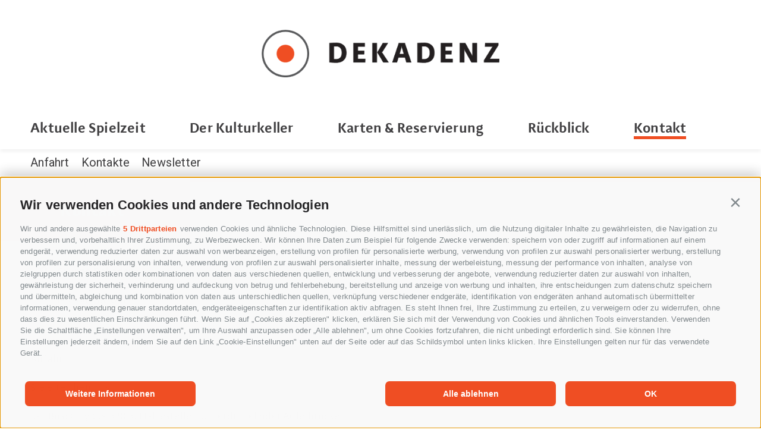

--- FILE ---
content_type: text/html; charset=utf-8
request_url: https://www.dekadenz.it/de/kontakt.html
body_size: 37836
content:


<!DOCTYPE html>
<html lang="de" class="no-js">
<head id="PageHead"><link rel="preconnect" href="https://www.googletagmanager.com"><link rel="dns-prefetch" href="https://www.googletagmanager.com"><link rel="preconnect" href="https://www.google-analytics.com"><link rel="dns-prefetch" href="https://www.google-analytics.com"><script>var dataLayer = window.dataLayer = window.dataLayer || [];window['gtag_enable_tcf_support'] = true;</script><script type="text/javascript">(function(w,d,s,l,i){w[l]=w[l]||[];w[l].push({'gtm.start':new Date().getTime(),event:'gtm.js'});var f=d.getElementsByTagName(s)[0],j=d.createElement(s),dl=l!='dataLayer'?'&l='+l:'';j.async=true;j.src='https://www.googletagmanager.com/gtm.js?id=' + i + dl; f.parentNode.insertBefore(j, f);})(window,document,'script','dataLayer','GTM-MBF3LQ8');</script><meta http-equiv="content-type" content="text/html; charset=utf-8" /><style type="text/css">.clearfix:before,.clearfix:after{content:" ";display:table}
.clearfix:after{clear:both}html{line-height:1.15;-webkit-text-size-adjust:100%}
body{margin:0}main{display:block}a{background-color:transparent}b,strong{font-weight:bolder}
small{font-size:80%}sub,sup{font-size:75%;line-height:0;position:relative;vertical-align:baseline}
sub{bottom:-0.25em}sup{top:-0.5em}img{border-style:none}button,input,select,textarea{font-family:inherit;font-size:100%;line-height:1.15;margin:0}
button,input{overflow:visible}button,select{text-transform:none}button,[type="button"],[type="reset"],[type="submit"]{-webkit-appearance:button}
button::-moz-focus-inner,[type="button"]::-moz-focus-inner,[type="reset"]::-moz-focus-inner,[type="submit"]::-moz-focus-inner{border-style:none;padding:0}
button:-moz-focusring,[type="button"]:-moz-focusring,[type="reset"]:-moz-focusring,[type="submit"]:-moz-focusring{outline:1px dotted ButtonText}
textarea{overflow:auto}[type="checkbox"],[type="radio"]{box-sizing:border-box;padding:0}
[type="number"]::-webkit-inner-spin-button,[type="number"]::-webkit-outer-spin-button{height:auto}
[type="search"]{-webkit-appearance:textfield;outline-offset:-2px}
[type="search"]::-webkit-search-decoration{-webkit-appearance:none}
::-webkit-file-upload-button{-webkit-appearance:button;font:inherit}p{margin:0 0 10px}
[hidden]{display:none}html{-moz-box-sizing:border-box;-webkit-box-sizing:border-box;box-sizing:border-box;font-size:1em;font-size:1.0625em;-webkit-tap-highlight-color:transparent}
@media all and (max-width:768px){html{font-size:.9375em}}*,*:before,*:after{-moz-box-sizing:inherit;-webkit-box-sizing:inherit;box-sizing:inherit}
body{font-family:"Adagio_Sans",-apple-system,BlinkMacSystemFont,"Segoe UI",Roboto,"Helvetica Neue",Arial,sans-serif;line-height:1.41176;letter-spacing:.2px;color:#414042;background-color:#fff}
.fluid-image{width:100%;height:auto;display:block}picture{display:inline-block}
.onlymobile{display:none}@media all and (max-width:768px){.onlymobile{display:block}
}.rc-anchor-invisible{display:none}.cookie-banner{max-width:350px;right:auto!important;bottom:15px!important;left:15px!important}
.info-popup{opacity:0}.container{width:92%;max-width:1600px;margin:0 auto;position:relative}
.container-small{width:92%;max-width:1060px;margin:0 auto;position:relative}
.page-slide,.base-detail{clear:both;margin-top:7vh}@media all and (max-width:768px){.page-slide,.base-detail{margin-top:0}
}@media all and (max-width:768px){.top{padding:3vh 4%;display:flex;-webkit-align-items:center;align-items:center}
}.fixed-header .top{padding-bottom:69px}@media all and (max-width:768px){.fixed-header .top{padding-bottom:0;position:fixed;z-index:44;top:0;width:100%;background-color:#fff;-moz-box-shadow:0 4px 6px rgba(0,0,0,0.05);-webkit-box-shadow:0 4px 6px rgba(0,0,0,0.05);box-shadow:0 4px 6px rgba(0,0,0,0.05);padding-top:1vh;padding-bottom:1vh}
}.logo{text-align:center;padding:7vh 0;display:flex}@media all and (max-width:768px){.logo{padding:0;text-align:left;min-width:300px}
}@media all and (max-width:540px){.logo{min-width:50vw}}.logo a{margin:0 auto}
.logo img{max-width:80%;height:auto}.logo__mobile{padding-top:2vh;display:inline-block}
.nav-main{background-color:#fff;-moz-box-shadow:0 4px 6px rgba(0,0,0,0.05);-webkit-box-shadow:0 4px 6px rgba(0,0,0,0.05);box-shadow:0 4px 6px rgba(0,0,0,0.05);font-family:"Adagio_SansSemiBold",-apple-system,BlinkMacSystemFont,"Segoe UI",Roboto,"Helvetica Neue",Arial,sans-serif}
@media all and (max-width:768px){.nav-main{-moz-box-shadow:none;-webkit-box-shadow:none;box-shadow:none;margin:0;display:flex;width:100%}
}.nav-main__dropdown{margin:0;padding:0;list-style:none;display:flex;-webkit-align-items:flex-start;align-items:flex-start}
@media all and (max-width:768px){.nav-main__dropdown{position:fixed;z-index:44;top:0;right:0;padding:0 0 100px 0;margin:0;background-color:#fff;width:100vw;height:100vh;overflow:auto;-webkit-transform:translateX(101%);-moz-transform:translateX(101%);-ms-transform:translateX(101%);-o-transform:translateX(101%);transform:translateX(101%);-webkit-transition:all .5s ease-in-out;-moz-transition:all .5s ease-in-out;transition:all .5s ease-in-out;display:block;text-align:center}
}.nav-main .button-full{display:none;opacity:0}.nav-main__flyout-0{display:none;margin:0;padding:0;list-style:none}
.nav-main__level-0{-webkit-flex-grow:1;flex-grow:1;padding:1em 0}.nav-main__menu-0{font-size:1.64706em;line-height:1;display:inline-flex;border-bottom:5px solid #fff}
.nav-main__menu-0:hover{text-decoration:none;color:#414042;border-bottom-color:#EF4E23}
@media all and (max-width:1280px){.nav-main__menu-0{font-size:1.41176em}
}@media all and (max-width:1024px){.nav-main__menu-0{font-size:1.17647em}
}.nav-main__active-0 .nav-main__menu-0{border-bottom-color:#EF4E23}.nav-main__active-0 .nav-main__flyout-0{display:flex;overflow:hidden;position:absolute;bottom:-5vh;left:0}
.nav-main__menu-1{font-family:"Adagio_SansLight",-apple-system,BlinkMacSystemFont,"Segoe UI",Roboto,"Helvetica Neue",Arial,sans-serif;font-size:1.17647em;display:inline-flex;padding-right:1em}
.nav-main__menu-1:hover{text-decoration:none;color:#414042;border-bottom-color:#EF4E23}
.nav-main__open-mobile{display:none}@media all and (max-width:768px){.nav-main__open-mobile{display:inline-block;float:right}
.nav-main__open-mobile .fi:before{font-size:2.11765em;line-height:1}}.nav-main__close-mobile{display:none}
@media all and (max-width:768px){.nav-main.js-nav-open .nav-main__dropdown{-webkit-transform:translateX(0);-moz-transform:translateX(0);-ms-transform:translateX(0);-o-transform:translateX(0);transform:translateX(0);opacity:1}
.nav-main.js-nav-open .nav-main__level-0{padding:1vh 4% 2vh 4%}.nav-main.js-nav-open .nav-main__level-0.js-naviga-open .nav-main__flyout-0{display:block}
.nav-main.js-nav-open .nav-main__flyout-0{position:relative;bottom:0;padding:1vh 0 2vh 0}
.nav-main.js-nav-open .nav-main__level-1{display:block}.nav-main.js-nav-open .nav-main__menu-1{padding:1vh 0;font-size:1.05882em}
.nav-main.js-nav-open .button-full{display:block;opacity:1;position:fixed;z-index:46;bottom:0;left:0;width:100vw;margin:0}
}.fixed-header .nav-main{position:fixed;z-index:101;top:0;left:0;right:0}
@media all and (max-width:768px){.fixed-header .nav-main{position:relative}
}.fixed-header .nav-main__flyout-0{display:none}@media all and (max-width:768px){.js-naviga-active{overflow:hidden}
}.button{font-family:"Adagio_SansSemiBold",-apple-system,BlinkMacSystemFont,"Segoe UI",Roboto,"Helvetica Neue",Arial,sans-serif;display:inline-block;padding:0 1em;margin-bottom:0;font-size:14px;font-size:.82353rem;font-weight:normal;line-height:2.2;text-align:center;white-space:nowrap;vertical-align:middle;cursor:pointer;background-image:none;border:1px solid transparent;color:#414042;background-color:#fff;border-color:#CCD1D9}
.button.disabled,.button[disabled]{pointer-events:none;cursor:not-allowed;filter:alpha(opacity=65);opacity:.65}
.button--border{color:#EF4E23;background-color:transparent;border-color:#EF4E23}
.button--primary{color:#fff;background-color:#EF4E23;border-color:#EF4E23}
.button--secondary{color:#fff;background-color:#85B5B5;border-color:#85B5B5}
.button--gray{color:#fff;background-color:#6D6E71;border-color:#6D6E71}.button--empty{color:#EF4E23;background-color:transparent;border-color:transparent}
.button--full{width:100%;padding-left:0;padding-right:0}.row{display:-webkit-flex;display:-moz-flex;display:-ms-flexbox;display:flex;-webkit-flex:1 1 auto;-moz-flex:1 1 auto;-ms-flex:1 1 auto;flex:1 1 auto;-webkit-flex-direction:row;-moz-flex-direction:row;flex-direction:row;-ms-flex-direction:row;-webkit-box-lines:multiple;-moz-box-lines:multiple;box-lines:multiple;-webkit-flex-wrap:wrap;-moz-flex-wrap:wrap;-ms-flex-wrap:wrap;flex-wrap:wrap}
.row--reverse{-webkit-flex-direction:row-reverse;-moz-flex-direction:row-reverse;flex-direction:row-reverse;-ms-flex-direction:row-reverse}
.row:before,.row:after{content:" ";display:table}
.row:after{clear:both}@supports(display:flex){.row:before,.row:after{content:"";display:none}
.row:after{clear:none}}@supports(display:-ms-flexbox){.row:before,.row:after{content:"";display:none}
.row:after{clear:none}}@supports(display:-moz-flex){.row:before,.row:after{content:"";display:none}
.row:after{clear:none}}@supports(display:-webkit-flex){.row:before,.row:after{content:"";display:none}
.row:after{clear:none}}.col{-webkit-flex-grow:1;-moz-flex-grow:1;flex-grow:1;-ms-flex-positive:1;-webkit-flex-basis:0;-moz-flex-basis:0;flex-basis:0;-ms-flex-preferred-size:0;max-width:100%}
a{color:#414042;text-decoration:none}h1,h2,h3,.h1,.h2,.h3,.title-big,.title-medium,.title-small{font-family:inherit;font-family:"Adagio_SansSemiBold",-apple-system,BlinkMacSystemFont,"Segoe UI",Roboto,"Helvetica Neue",Arial,sans-serif;line-height:1;color:inherit}
h1 small,h2 small,h3 small,.h1 small,.h2 small,.h3 small,h1 .small,h2 .small,h3 .small,.h1 .small,.h2 .small,.h3 .small,.title-big small,.title-medium small,.title-small small{font-family:"Adagio_Sans",-apple-system,BlinkMacSystemFont,"Segoe UI",Roboto,"Helvetica Neue",Arial,sans-serif;line-height:1;color:#5b595c}
h1,.h1,h2,.h2,h3,.h3,.title-big,.title-medium,.title-small{margin-top:0;margin-bottom:0}
h1 small,.h1 small,h2 small,.h2 small,h3 small,.h3 small,h1 .small,.h1 .small,h2 .small,.h2 .small,h3 .small,.h3 .small,.title-big small,.title-medium small,.title-small small{font-size:65%}
h1,.h1,.title-big{font-size:1.64706em;font-family:"Adagio_SansBold",-apple-system,BlinkMacSystemFont,"Segoe UI",Roboto,"Helvetica Neue",Arial,sans-serif}
h2,.h2,.title-medium{font-size:1.41176em;font-family:"Adagio_SansSemiBold",-apple-system,BlinkMacSystemFont,"Segoe UI",Roboto,"Helvetica Neue",Arial,sans-serif}
h3,.h3,.title-small{font-size:1.41176em}.bold,strong,b{font-family:"Adagio_SansBold",-apple-system,BlinkMacSystemFont,"Segoe UI",Roboto,"Helvetica Neue",Arial,sans-serif}
.semibold{font-family:"Adagio_SansSemiBold",-apple-system,BlinkMacSystemFont,"Segoe UI",Roboto,"Helvetica Neue",Arial,sans-serif}
.light{font-family:"Adagio_SansLight",-apple-system,BlinkMacSystemFont,"Segoe UI",Roboto,"Helvetica Neue",Arial,sans-serif}
small,.small{font-size:85%}.content__main{border-top:5px solid;margin-bottom:7vh}
.content__main .hgroup{color:#fff;display:inline-flex;padding:0 2em 0 8%;min-width:25vw;height:100px;-webkit-align-items:center;align-items:center;margin-bottom:5vh}
.content__main .hgroup h1,.content__main .hgroup .h1{margin:0;padding:0}
.content__main--container{line-height:24px;display:flex}@media all and (max-width:1024px){.content__main--container{-ms-flex-direction:column;-webkit-flex-direction:column;flex-direction:column}
}.content__main--container .content__text{width:100%;-moz-column-count:2;-ms-column-count:2;-webkit-column-count:2;column-count:2;-moz-column-gap:4vw;-ms-column-gap:4vw;-webkit-column-gap:4vw;column-gap:4vw}
@media all and (max-width:667px){.content__main--container .content__text{-moz-column-count:auto;-ms-column-count:auto;-webkit-column-count:auto;column-count:auto}
}.content__main--container .fluidvids{max-width:960px;height:100vh;max-height:540px;margin:3vh 0;padding:0!important}
.content__main--container.columnimage .content__text{width:66%;padding-right:4%}
@media all and (max-width:1024px){.content__main--container.columnimage .content__text{width:100%;padding-right:0;padding-bottom:5vh}
}.content__main--container.columnnogap .content__text{-moz-column-count:auto;-ms-column-count:auto;-webkit-column-count:auto;column-count:auto}
@media all and (max-width:768px){.content__main--container{line-height:20px}
}.content__text{position:relative;z-index:2}.content__text a{font-weight:bold;text-decoration:underline}
.content__image{padding-bottom:2vh}.content__image picture{display:inline-block}
.content__image picture img{max-width:100%;height:auto}@media all and (max-width:1024px){.content__image picture img{width:100%}
}.content__image--name{font-size:.82353em;padding:1vh 0;font-style:italic}
.page-content__more-text{display:none}.page-content__read-more--less{display:none}</style><script type="text/javascript" data-cookieconsent="ignore">var LoadedListener=new function(){var a=[],d=[];this.Add=function(b,c){d.hasOwnProperty(b)?c():a.push({a:c,b:b})};this.Loaded=function(b,c){d.hasOwnProperty(b)||(d[b]=!0,setTimeout(function(){a.forEach(function(a){a.b==b&&a.a()})},c))}},CssLoadedListener={Add:function(a){LoadedListener.Add("css",a)},Loaded:function(){LoadedListener.Loaded("css",100)}};</script><link rel="preload" href="/css/generator/202406250658/?71614974566D6177365046394A434239664E6242686862324C546958396374354F507356466A2B4454374E622B752B2F496F373268773D3D" as="style" onload="this.rel='stylesheet'; if(document.documentElement.className.indexOf('css-loaded') == -1){document.documentElement.className += ' css-loaded'; CssLoadedListener.Loaded();}"><noscript><link rel="stylesheet" href="/css/generator/202406250658/?71614974566D6177365046394A434239664E6242686862324C546958396374354F507356466A2B4454374E622B752B2F496F373268773D3D"></noscript><script type="text/javascript">(function(h){var d=function(d,e,n){function k(a){if(b.body)return a();setTimeout(function(){k(a)})}function f(){a.addEventListener&&a.removeEventListener("load",f);a.media=n||"all"}var b=h.document,a=b.createElement("link"),c;if(e)c=e;else{var l=(b.body||b.getElementsByTagName("head")[0]).childNodes;c=l[l.length-1]}var m=b.styleSheets;a.rel="stylesheet";a.href=d;a.media="only x";k(function(){c.parentNode.insertBefore(a,e?c:c.nextSibling)});var g=function(b){for(var c=a.href,d=m.length;d--;)if(m[d].href===c)return b();setTimeout(function(){g(b)})};a.addEventListener&&a.addEventListener("load",f);a.onloadcssdefined=g;g(f);return a};"undefined"!==typeof exports?exports.loadCSS=d:h.loadCSS=d})("undefined"!==typeof global?global:this);(function(a){if(a.loadCSS){var b=loadCSS.relpreload={};b.support=function(){try{return a.document.createElement("link").relList.supports("preload")}catch(f){return!1}};b.poly=function(){for(var b=a.document.getElementsByTagName("link"),d=0;d<b.length;d++){var c=b[d];"preload"===c.rel&&"style"===c.getAttribute("as")&&(a.loadCSS(c.href,c),c.rel=null)}};if(!b.support()){b.poly();var e=a.setInterval(b.poly,300);a.addEventListener&&a.addEventListener("load",function(){a.clearInterval(e); if(document.documentElement.className.indexOf("css-loaded") == -1){document.documentElement.className += ' css-loaded'; CssLoadedListener.Loaded();}});a.attachEvent&&a.attachEvent("onload",function(){a.clearInterval(e); if(document.documentElement.className.indexOf("css-loaded") == -1) {document.documentElement.className += ' css-loaded'; CssLoadedListener.Loaded();}})}}})(this);</script><meta name="dc.language" content="de-DE" /><meta name="dcterms.audience" content="all" /><meta name="dcterms.publisher" content="Consisto GmbH" /><meta name="generator" content="Consisto.CMS V4.7.0.0, SRVWEB03-20260117105901" /><meta name="msapplication-tilecolor" content="#ffffff" /><meta name="rating" content="general" /><meta name="robots" content="all" /><meta name="theme-color" content="#ffffff" /><meta name="viewport" content="width=device-width, initial-scale=1" />
    <script>document.documentElement.className = document.documentElement.className.replace("no-js", "js");</script>
    <link href="https://fonts.googleapis.com/css?family=Roboto:400,400i,500,700&amp;display=swap" rel="stylesheet" /><link rel="apple-touch-icon" sizes="180x180" href="/apple-touch-icon.png" /><link rel="icon" sizes="32x32" href="/favicon.ico" /><link rel="icon" type="image/png" sizes="16x16" href="/favicon-16x16.png" /><link rel="manifest" href="/site.webmanifest" /><link rel="mask-icon" href="/safari-pinned-tab.svg" color="#ef4e23" /><link rel="canonical" href="https://www.dekadenz.it/de/kontakt.html" /><link href="https://www.dekadenz.it/de/kontakt.html" rel="alternate" hreflang="de" /><link href="https://www.dekadenz.it/de/kontakt.html" rel="alternate" hreflang="x-default" /><title>
	Kontakt und Anfahrt | Gruppe Dekadenz
</title></head>

<body>
    <!-- Google Tag Manager (noscript) -->
<noscript><iframe src="https://www.googletagmanager.com/ns.html?id=GTM-MBF3LQ8" height="0" width="0" style="display:none;visibility:hidden" ></iframe ></noscript><!-- End Google Tag Manager (noscript) -->


    <!-- cc:baseform -->
<form name="aspnetForm" id="aspnetForm" method="post" enctype="multipart/form-data" action="/de/kontakt.html">
<div class="aspNetHidden">
<input type="hidden" name="__PAGEUNIQUEID" id="__PAGEUNIQUEID" value="$98442d9d96844631b3a82c0b576f5093" />
<input type="hidden" name="__VIEWSTATE" id="__VIEWSTATE" value="/wEPaA8FDzhkZTU1Yjg5ZjhkM2M0ZBgCBR5fX0NvbnRyb2xzUmVxdWlyZVBvc3RCYWNrS2V5X18WAQURY3RsMTYkRm9ybVByaXZhY3kFEWN0bDE2JEN1c3RvbVZpZXdzDw9kZmRVD7pb+3hLyneOCmfODRy33p8lVK5a35agYOCay2xZkw==" />
</div>

<div class="aspNetHidden">

	<input type="hidden" name="__VIEWSTATEGENERATOR" id="__VIEWSTATEGENERATOR" value="9FDABEA0" />
	<input type="hidden" name="__EVENTVALIDATION" id="__EVENTVALIDATION" value="/wEdAAdFoqxsxRhH3grGyXxyrEJwBseK34DviUboqEkT+flFEDoYMbsYauQzGUR0OOj0iqMlTdT/po/GM0fvTc17U4ubrYTYbfO/6lFsJDGjDsDt8JvjKAZDYRT9MIsZp+LGdwHPF8DZTIKL0gJiPN8WrCh7GQ/ijZ9e+sEm9v/SOSiaNMiu4mVO0BdcKoDyzQHHQpQ=" />
</div>

        <div id="site">

            <div class="top">
                <div class="logo">
                    <a href="https://www.dekadenz.it/de/aktuelle-spielzeit.html" title="DEKADENZ - HOME">
                        <picture>
                            <img class="lazyload"
                                src="/media/blank.gif"
                                data-srcset="/media/dekadenz-logo.png 1x, /media/dekadenz-logo@2x.png 2x"
                                height="100"
                                alt="dekadenz" />
                        </picture>
                    </a>
                </div>

                

<!-- module:menuMain !-->

            <nav class="nav-main">
                <div class="container">
				    <a href="#" class="nav-main__open-mobile"><span class="fi flaticon-list-menu"></span></a>
				    <ul class="nav-main__dropdown">
                        <li class="nav-main__close-mobile">
                            <a href="#" title='schlie&szlig;en' class="fi flaticon-cross-out-mark"></a>
                        </li>
                        
            <li class='nav-main__level-0  has-children'>
                <a href="https://www.dekadenz.it/de/aktuelle-spielzeit.html" class="nav-main__menu-0" target="_self" >Aktuelle Spielzeit</a>
                <ul class="nav-main__flyout-0">
                    
            <li class='nav-main__level-1  '>
                <a href="https://www.dekadenz.it/de/aktuelle-spielzeit/theater.html" class="nav-main__menu-1" target="_self" >Theater</a>
                
            </li>
        
            <li class='nav-main__level-1  '>
                <a href="https://www.dekadenz.it/de/aktuelle-spielzeit/kleinkunst-more.html" class="nav-main__menu-1" target="_self" >Kleinkunst & More</a>
                
            </li>
        
            <li class='nav-main__level-1  '>
                <a href="https://www.dekadenz.it/de/aktuelle-spielzeit/jazz.html" class="nav-main__menu-1" target="_self" >Jazz</a>
                
            </li>
        
            <li class='nav-main__level-1  '>
                <a href="https://www.dekadenz.it/de/aktuelle-spielzeit/pop.html" class="nav-main__menu-1" target="_self" >Pop+</a>
                
            </li>
        
            <li class='nav-main__level-1  '>
                <a href="https://www.dekadenz.it/de/aktuelle-spielzeit/literatur.html" class="nav-main__menu-1" target="_self" >Literatur</a>
                
            </li>
        
            <li class='nav-main__level-1  '>
                <a href="https://www.dekadenz.it/de/aktuelle-spielzeit/collab.html" class="nav-main__menu-1" target="_self" >Collab</a>
                
            </li>
        
            <li class='nav-main__level-1  '>
                <a href="https://www.dekadenz.it/de/aktuelle-spielzeit/talk.html" class="nav-main__menu-1" target="_self" >Talk</a>
                
            </li>
        
            <li class='nav-main__level-1  '>
                <a href="https://www.dekadenz.it/de/aktuelle-spielzeit/musik.html" class="nav-main__menu-1" target="_self" >Musik</a>
                
            </li>
        
            <li class='nav-main__level-1  '>
                <a href="https://www.dekadenz.it/de/aktuelle-spielzeit/quiz.html" class="nav-main__menu-1" target="_self" >Quiz</a>
                
            </li>
        
                </ul>
            </li>
        
            <li class='nav-main__level-0  has-children'>
                <a href="https://www.dekadenz.it/de/der-kulturkeller.html" class="nav-main__menu-0" target="_self" >Der Kulturkeller</a>
                <ul class="nav-main__flyout-0">
                    
            <li class='nav-main__level-1  '>
                <a href="https://www.dekadenz.it/de/der-kulturkeller/team.html" class="nav-main__menu-1" target="_self" >Team</a>
                
            </li>
        
            <li class='nav-main__level-1  '>
                <a href="https://www.dekadenz.it/de/der-kulturkeller/buehne-technik.html" class="nav-main__menu-1" target="_self" >Bühne & Technik</a>
                
            </li>
        
            <li class='nav-main__level-1  '>
                <a href="https://www.dekadenz.it/de/der-kulturkeller/specials.html" class="nav-main__menu-1" target="_self" >Specials</a>
                
            </li>
        
                </ul>
            </li>
        
            <li class='nav-main__level-0  '>
                <a href="https://www.dekadenz.it/de/karten-reservierung.html" class="nav-main__menu-0" target="_self" >Karten & Reservierung</a>
                
            </li>
        
            <li class='nav-main__level-0  '>
                <a href="https://www.dekadenz.it/de/rueckblick.html" class="nav-main__menu-0" target="_self" >Rückblick</a>
                
            </li>
        
            <li class='nav-main__level-0 nav-main__active-0 has-children'>
                <a href="https://www.dekadenz.it/de/kontakt.html" class="nav-main__menu-0" target="_self" >Kontakt</a>
                <ul class="nav-main__flyout-0">
                    
            <li class='nav-main__level-1  '>
                <a href="https://www.dekadenz.it/de/kontakt/anfahrt.html" class="nav-main__menu-1" target="_self" >Anfahrt</a>
                
            </li>
        
            <li class='nav-main__level-1  '>
                <a href="https://www.dekadenz.it/de/kontakt/kontakte.html" class="nav-main__menu-1" target="_self" >Kontakte</a>
                
            </li>
        
            <li class='nav-main__level-1  has-children'>
                <a href="https://www.dekadenz.it/de/kontakt/newsletter.html" class="nav-main__menu-1" target="_self" >Newsletter</a>
                
            </li>
        
                </ul>
            </li>
        
                        <li class="onlymobile">
                            <a href="https://www.dekadenz.it/de/aktuelle-spielzeit.html" title="DEKADENZ - HOME" class="logo__mobile">
                                <picture>
                                    <img class="lazyload"
                                        src="/media/blank.gif"
                                        data-srcset="/media/dekadenz-logo-vertical.png 1x, /media/dekadenz-logo-vertical@2x.png 2x"
                                        height="110"
                                        alt="dekadenz" />
                                </picture>
                            </a>
                        </li>
				    </ul>
                    <a href='https://www.dekadenz.it/de/karten-reservierung.html' class="button-full">
                        Karten Reservieren
                    </a>
                </div>
            </nav>
        
<!-- /module:menuMain !-->
            </div>

            

<!-- module:contentSlide -->
<main class="page-slide pageSlideSpace content__main" data-slide="content" style="border-color: #EF4E23">
    <div class="page-content">
        <div id="ctl14_ContentHGroup">
            <div class="hgroup" style="background-color: #EF4E23">
                <h1>Kontakt</h1>
            </div>
        </div>
        <div class="container">
            <div class='content__main--container '>
                
                        <div id="ctl14_RepeaterTexts_ctl00_SiteContentContainer" class="content__text"><table>
    <tbody>
        <tr>
            <td style="width: 40px; text-align: center; vertical-align: top;"><span class="fi flaticon-marker"></span></td>
            <td style="text-align: left; vertical-align: top;">
            <strong>Gruppe Dekadenz</strong><br />
            Obere Schutzengelgasse, 3A<br />
            I&ndash;39042 Brixen</td>
        </tr>
    </tbody>
</table>
<br />
<br />
<br />
Anfahrt<br />
<br />
Sie erreichen uns<br />
<br />
per Bus: Citybus 320.3, Haltestellen Unterdrittel oder Adlerbr&uuml;cke<br />
<br />
mit dem Auto: Parkplatz Acquarena oder Parkhaus Stufels
<br />
<br />
<br />
<iframe src="https://www.google.com/maps/embed?pb=!1m18!1m12!1m3!1d683.8574956948678!2d11.660522196063143!3d46.71698000129127!2m3!1f0!2f0!3f0!3m2!1i1024!2i768!4f13.1!3m3!1m2!1s0x477805155d78fd39%3A0x4c2bcb69c2fff791!2sDekadenz!5e0!3m2!1sde!2sit!4v1575370562303!5m2!1sde!2sit" width="100%" height="450" frameborder="0" style="border:0;"></iframe></div>
                    

                

            </div>
        </div>
    </div>
</main>


<!-- /module:contentSlide -->

<!-- module:contentSlide -->
<main class="page-slide pageSlideSpace content__main" data-slide="content" style="border-color: #6D6E71">
    <div class="page-content">
        <div id="ctl15_ContentHGroup">
            <div class="hgroup" style="background-color: #6D6E71">
                <div class="h1">Newsletter</div>
            </div>
        </div>
        <div class="container">
            <div class='content__main--container '>
                

                

            </div>
        </div>
    </div>
</main>


<!-- /module:contentSlide -->

<!-- module:newsletterSlide -->
<div id="newsletter" class="page-slide container" data-slide="newsletter">
    
            <div class="form subscribe" data-scrolltoerror-offset="250" data-scrolltoerror-active="true">
                <h3>Anmeldung:</h3>
                <h4>Bleiben Sie informiert - mit unserem Newsletter!</h4>  
                <hr class="form-space" />
                <div class="form-block">
                    <div class="form__row" style="display: none;">
                        <label for="ctl16_FormSalutation" id="ctl16_FormSalutationLabel" class="form__req">Sehr geehrte/r {0}</label>
                        <select name="ctl16$FormSalutation" id="ctl16_FormSalutation" class="form__control">
	<option value="Sehr geehrte/r {0}">An</option>

</select>
                    </div>
                    <div class="form__row">
                        <label for="ctl16_FormFirstName" id="ctl16_FormFirstNameLabel">Vorname</label>
                        <input name="ctl16$FormFirstName" type="text" id="ctl16_FormFirstName" class="form__control" />
                    </div>
                    <div class="form__row">
                        <label for="ctl16_FormLastName" id="ctl16_FormLastNameLabel" class="form__req">Nachname</label>
                        <input name="ctl16$FormLastName" type="text" id="ctl16_FormLastName" class="form__control" required="required" />
                    </div>
                    <div class="form__row">
                        <label for="ctl16_FormEmail" id="ctl16_FormEmailLabel" class="form__req">E-Mail</label>
                        <input name="ctl16$FormEmail" id="ctl16_FormEmail" class="form__control" required="required" type="email" />
                    </div>

                    <hr class="form-space" />

                    <div class="privacy-row form-checkbox">
                        <input id="ctl16_FormPrivacy" type="checkbox" name="ctl16$FormPrivacy" required="required" />
                        <label for="ctl16_FormPrivacy" class="small">Ich habe die <a href="https://api.avacy.eu/consisto/privacypolicy/160/de" class="fancybox-iframe open-modal" target="_top">Datenschutzbestimmungen</a> gelesen und verstanden und stimme der Verarbeitung meiner personenbezogenen Daten durch den Verantwortlichen zu</label> 
                    </div>

                    
                </div>

                <div class="button-row">    
                    <input type="submit" name="ctl16$FormSendButton" value="anmelden" id="ctl16_FormSendButton" class="form-send button button--primary" />
                    <span class="sending disabled button button--primary">Anfrage wird versendet...</span>
                </div>

                <hr class="form-space" />
                <small></small>
                <div class="form__req">*= Pflichtfelder</div>
                <br />
                <small><a href='https://www.dekadenz.it/de/kontakt/newsletter/newsletter-abmelden.html'>Klicken Sie hier, um Ihre E-Mail aus unserer Newsletter-Verteilerliste auszutragen.</a></small>
            </div>
        
</div>

<!-- Google ReCaptcha -->
<div id="recaptcha" class="g-recaptcha" style="position: fixed; top: 50%; left: 0;" data-sitekey="6LcUdsAZAAAAAErZ529Ss_MCH4PgFUzLNXyqx3LJ" data-callback="recaptchaSubmit" data-expired-callback="recaptchaExpired" data-size="invisible" data-badge="bottomright" data-type="image"></div><!-- /Google ReCaptcha -->


<!-- /module:newsletterSlide -->

            <a href="#" class="block__scroll-up"><span class="fi flaticon-up-chevron"></span></a>

            <div class="border-bottom--shadow"></div>

            

<!-- modules:partners !-->

<div class="partners">
    <div class="container-small">
        <div class="title-medium partners__title">Dekadenz dankt</div>

        

        <picture>
            <img src="/media/1060x0/3614dd0f-e665-4467-95d0-d4ce9f480d2a/sponsoren.jpg" width="1060" alt="dekadenz sponsoren 2026" class="fluid-image partners__image lazyload" />
        </picture>
                
        <div class="partners-text"><p>Die Dekadenz wird als S&uuml;dtiroler St&auml;dtetheater vonseiten der &ouml;ffentlichen Hand gef&ouml;rdert.<br />
Private Sponsoren erg&auml;nzen unser Kulturbudget.</p>
<p><span style="text-decoration: underline;"><a title="Im Detail" href="/media/eb422faf-3e69-4f92-9e4a-2c7310c72389/liste-oeffentliche-beitraege-bezahlt-2024.pdf">Im Detail</a></span></p></div>
    </div>
</div>

<!-- /modules:partners !-->
            

<!-- module:defaultSlides -->

<div class="footer">
    <div class="container">
        <a href="https://www.dekadenz.it/de/aktuelle-spielzeit.html" title="DEKADENZ - HOME" class="container__col">
            <picture>
                <img class="lazyload"
                    src="/media/blank.gif"
                    data-srcset="/media/dekadenz-logo-white.png 1x, /media/dekadenz-logo-white@2x.png 2x"
                    height="35"
                    alt="dekadenz" />
            </picture>
        </a>

        

<!-- modules:boxAddress !-->
<div class="box-address container__col" itemscope itemtype="http://schema.org/Hotel">
    <div class="container__col" itemprop="address" itemscope itemtype="http://schema.org/PostalAddress">
        <div class="box-address__row">
            <div>
                <a href="mailto:info@dekadenz.it" data-gtm-category="E-Mail" data-gtm-action="click" data-gtm-label="Address"><span itemprop="email">info@dekadenz.it</span></a>
            </div>
            <div>
                <a href='tel:+390472836393' data-gtm-category="Phone" data-gtm-action="click" data-gtm-label="Address">
                    <span itemprop="telephone">+39 0472 836393</span>
                </a>
                (DI-FR 17-19 Uhr)
            </div>
        </div>
        <div class="box-address__row">
            <span class="fi flaticon-marker"></span>
            <div>
                <span itemprop="streetAddress">Obere Schutzengelgasse, 3A</span>
            </div>
            <div>
                <span itemprop="addressRegion">I</span>
                -
                <span itemprop="postalCode">39042</span>
                <span itemprop="addressLocality">Brixen</span>
            </div>
        </div>
    </div>

	<meta itemprop="image" content='https://www.dekadenz.it/media/a950ef68-8b67-4aeb-8551-07fe942bffcf/1024_x_768/dekadenz-logo-vertical-2x.png' /> 
</div>
<!-- /modules:boxAddress !-->

        <div class="container__col">
            <a href='https://www.dekadenz.it/de/kontakt.html' class="title-big footer__newsletter-button" title="Newsletter">Newsletter</a>
        </div>

        <div class="footer__socials container__col">
            <a href=""><span class="fi flaticon-instagram"></span></a>
            <a href=""><span class="fi flaticon-facebook"></span></a>
        </div>

        

<!-- module:menuBottom !-->


            <nav class="nav-bottom">
                
            <div class="nav-bottom__level-0 ">
                <a href="https://www.dekadenz.it/de/impressum.html" class="nav-bottom__menu-0" target="_self" >Impressum</a>
            </div>
        
                <a href="https://api.avacy.eu/consisto/cookiepolicy/160/de" class="avacy-link fancybox-iframe nav-bottom__menu-0">Cookie-Richtlinie</a><br>
<a href="https://api.avacy.eu/consisto/privacypolicy/160/de" class="avacy-link fancybox-iframe nav-bottom__menu-0">Privacy</a><br>
<button type="button" onclick="AVACY.showPreferenceCenter('absolute');" class="avacy-link nav-bottom__menu-0" style="border:0; background: transparent;">Cookie Pr&auml;ferenzen</button>
 
            </nav>
        

<!-- /module:menuBottom !-->
    </div>
</div>

<!-- /module:defaultSlides -->

        </div>

        
        

<!-- modules:galleryBase !-->
<div class="pswp hidden-print" tabindex="-1" role="dialog" aria-hidden="true">
    <div class="pswp__bg"></div>
    <div class="pswp__scroll-wrap">
 
        <div class="pswp__container">
            <div class="pswp__item"></div>
            <div class="pswp__item"></div>
            <div class="pswp__item"></div>
        </div>
 
        <div class="pswp__ui pswp__ui--hidden">
            <div class="pswp__top-bar">
                <div class="pswp__counter"></div>
                <a href="#" onclick="return false;" class="pswp__button pswp__button--close" title="Close (Esc)"></a>
                <a href="#" onclick="return false;" class="pswp__button pswp__button--share" title="Share"></a>
                <a href="#" onclick="return false;" class="pswp__button pswp__button--fs" title="Toggle fullscreen"></a>
                <a href="#" onclick="return false;" class="pswp__button pswp__button--zoom" title="Zoom in/out"></a>
                <div class="pswp__preloader">
                    <div class="pswp__preloader__icn">
                        <div class="pswp__preloader__cut">
                        <div class="pswp__preloader__donut"></div>
                        </div>
                    </div>
                </div>
            </div>
            <div class="pswp__share-modal pswp__share-modal--hidden pswp__single-tap">
                <div class="pswp__share-tooltip"></div> 
            </div>
            <a href="#" onclick="return false;" class="pswp__button pswp__button--arrow--left" title="Previous (arrow left)">
            </a>
            <a href="#" onclick="return false;" class="pswp__button pswp__button--arrow--right" title="Next (arrow right)">
            </a>
            <div class="pswp__caption">
                <div class="pswp__caption__center"></div>
            </div>
        </div>
    </div>
</div>
<div class="pswp__thumbnails"><div class="pswp__thumbnails-inner"></div></div>
<!-- /modules:galleryBase !-->

    </form><script>var __ajax_lang='de';var __ajax_site='d7d6a669-a3ca-408d-8db4-65d47d50172c';var __ajax_domain='dekadenz.it';var __ajax_isPostback='false';</script>
<script type="text/javascript" src="/scripts/de/202509301638/v1/include.js?35726542746A4B347662533746644B64594C644D697846726C665273695468632F75477A41366B68766E55594A3846417649365047446579326F3757334D5A66745836704C79697555516B3D" async defer></script>
<!-- /cc:baseform -->

</body>
</html>
